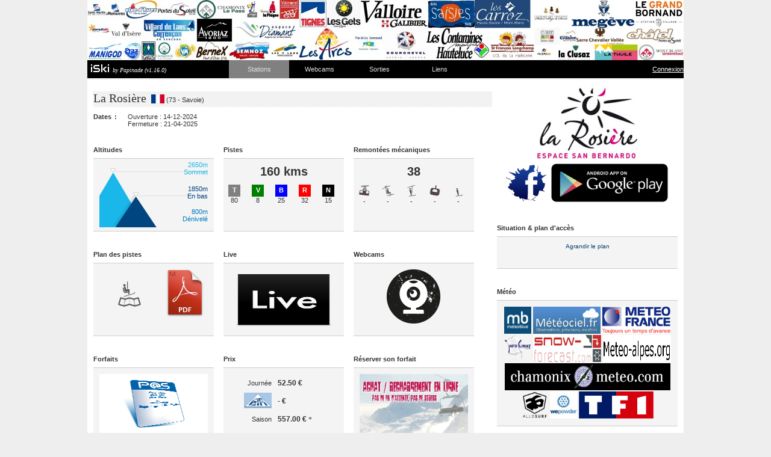

--- FILE ---
content_type: text/html; charset=UTF-8
request_url: http://www.papinade.fr/ski/stations/la-rosiere
body_size: 5000
content:
<!DOCTYPE html>
<html lang="fr">
    <head>
        <meta http-equiv="Content-Type" content="text/html; charset=UTF-8"/>
        <title>Station de ski La Rosière - Papinade Ski</title>
        <link href="/bundles/papinadeski/images/favicon.ico" rel="icon" type="image/x-icon" />
		<link href="/bundles/papinadeski/css/body.css" rel="stylesheet" type="text/css" media="all" />
        <link href="/bundles/papinadeski/css/structure.css" rel="stylesheet" type="text/css" media="all" />
		<link href="/bundles/papinadeski/css/jquery.dataTables.css" rel="stylesheet" type="text/css" media="all" />
		<link href="/bundles/papinadeski/css/skialpin.css" rel="stylesheet" type="text/css" media="all" />
		<link href="/bundles/papinadeski/css/redmond/jquery-ui-1.10.3.custom.min.css" rel="stylesheet" type="text/css" media="all" />
		<link href="https://fonts.googleapis.com/css?family=Audiowide" rel="stylesheet" type="text/css" media="all" />
		<script>
			var APP_CONTEXT = "/";
			var URL_GET_MONNAIE = "/ski/ajax/getmonnaie/";
		</script>
		<script src="/bundles/papinadeski/js/jquery-1.10.2.min.js"></script>
		<script src="/bundles/papinadeski/js/jquery.dataTables.min.js"></script>
		<script src="/bundles/papinadeski/js/jquery-ui-1.10.3.custom.min.js"></script>
		<script src="/bundles/papinadeski/js/date-fr-FR.js"></script>
		<script src="/bundles/papinadeski/js/skialpin.js"></script>
        <meta name="keywords" content="ski la rosière, webcam la rosière, station la rosière, plan la rosière" />
<meta name="description" content="Tout sur la station de ski La Rosière : forfaits, altitude, webcams, kms de pistes, plan des pistes, remontées, live, restaurants, avis, météo." />
<script type="text/javascript" language="javascript" src="/bundles/papinadeski/js/stations-show.js"></script>
    </head>
    <body>
		<div id="content">
			<div class="header clear-fix">
				<div class="header-bottom">
				</div>
				<div class="header-top">
					<div class="header-top-title">
						iSki
						<div class="header-top-by"> by Papinade (v1.16.0)</div>
					</div>
					<div class="header-top-menu">        <ul class="nav">
                    <li class="current first">        <a href="/ski/stations">Stations</a>        
    </li>

            <li>        <a href="/ski/webcams">Webcams</a>        
    </li>

            <li>        <a href="/ski/sorties/2025-2026">Sorties</a>        
    </li>

            <li class="last">        <a href="/ski/liens">Liens</a>        
    </li>


    </ul>
</div>
					<div id="block-user-auth">
													<a class="loadable" href="/ski/user/login">Connexion</a>
											</div>
				</div>
			</div>
            <div class="sf-reset main-content">
				                				
<div id="content_station_show">
	<div id="left-col">
		<div id="block_station_show_infos">	
				<div class="title">
					<h1>La Rosière</h1>
					<div class="pays">
											<img class="drapeau" src="/bundles/papinadeski/images/drapeau-france.jpg"/>
										(73 - Savoie)					</div>
				</div>
				<table id="stations-show-details">
					<tbody>
						<tr>
							<th class="dates"><span>Dates</span>:</th>
							<td>
								Ouverture : 14-12-2024								<br/>Fermeture : 21-04-2025							</td>
						</tr>
<!--
						<tr>
							<th><span>Description</span>:</th>
							<td>A venir...
							</td>
						</tr>
-->
					</tbody>
				</table>	
		</div>
		<div id="block_station_show_ligne1">
			<div class="module col_4">
				<h3 class="section_header">Altitudes</h3>
				<div class="resort_box" id="block_altitudes">
				  <ul>
					<li class="top">
					  <div class="value">2650m</div>
					  <div class="label">Sommet</div>
					</li>
					<li class="drop">
											  <div class="value">800m</div>
					  <div class="label">Dénivelé</div>
					</li>
					<li class="bottom">
					  <div class="value">1850m</div>
					  <div class="label">En bas</div>
					</li>
				  </ul>
				</div>
			</div>

			<div class="module col_4">
				<h3 class="section_header">Pistes</h3>
				<div class="resort_box" id="block_pistes">
					<div class="resort_box_header">
						160 kms
					</div>
					<div class="resort_box_row">
						<div class="resort_box_col" title="Nombre de pistes">
							<div class="resort_box_col_pistes resort_box_col_pistes_all">T</div>
							<div>80</div>
						</div>
						<div class="resort_box_col" title="Nombre de pistes vertes">
							<div class="resort_box_col_pistes resort_box_col_pistes_vertes">V</div>
							<div>8</div>
						</div>
						<div class="resort_box_col" title="Nombre de pistes bleues">
							<div class="resort_box_col_pistes resort_box_col_pistes_bleues">B</div>
							<div>25</div>
						</div>
						<div class="resort_box_col" title="Nombre de pistes rouges">
							<div class="resort_box_col_pistes resort_box_col_pistes_rouges">R</div>
							<div>32</div>
						</div>
						<div class="resort_box_col" title="Nombre de pistes noires">
							<div class="resort_box_col_pistes resort_box_col_pistes_noires">N</div>
							<div>15</div>
						</div>
					</div>
				</div>
			</div>

			<div class="module col_4">
				<h3 class="section_header">Remontées mécaniques</h3>
				<div class="resort_box" id="block_remontees">
					<div class="resort_box_header">
						38
					</div>
					<div class="resort_box_row">
						<div class="resort_box_col">
							<img class="picto" title="Téléphériques" src="/bundles/papinadeski/images/pictogrammes/picto-remontees-telepherique.png"/>
							<div>-</div>
						</div>
						<div class="resort_box_col">
							<img class="picto" title="Télésièges" src="/bundles/papinadeski/images/pictogrammes/picto-remontees-telesiege.png"/>
							<div>-</div>
						</div>
						<div class="resort_box_col">
							<img class="picto" title="Téléskis" src="/bundles/papinadeski/images/pictogrammes/picto-remontees-teleski.png"/>
							<div>-</div>
						</div>
						<div class="resort_box_col">
							<img class="picto" title="Télécabines" src="/bundles/papinadeski/images/pictogrammes/picto-remontees-telecabine.png"/>
							<div>-</div>
						</div>
						<div class="resort_box_col">
							<img class="picto" title="Autres remontées (tapis, cordes, ...)" src="/bundles/papinadeski/images/pictogrammes/picto-remontees-autres.png"/>
							<div>-</div>
						</div>
					</div>
				</div>
			</div>
		</div>
		<div id="block_station_show_ligne2">
			<div class="module col_4">
				<h3 class="section_header">Plan des pistes</h3>
				<div class="resort_box" id="block_plan">
					<div style="text-align: center;">
																				<a target="_blank" href="https://www.larosiere.ski/domaine-skiable-la-rosiere/plan-des-pistes"><img title="La Rosière - Plan des pistes interactif" style="width: 80px; height: 80px;" class="img-link" src="/bundles/papinadeski/images/plan-pistes-interactif.png"/></a>
																					<a target="_blank" href="https://www.larosiere.ski/csx/scripts/downloader2.php?filename=T004/fichier/34/12/FR.48ib5uptnkje&amp;mime=application/pdf&amp;originalname=la_rosiere_2020-2021_v5_copie-2.pdf"><img title="La Rosière - Plan des pistes au format fichier" style="width: 80px; height: 80px;" class="img-link" src="/bundles/papinadeski/images/plan-pistes-pdf.png"/></a>
																		</div>
				</div>
			</div>
			<div class="module col_4">
				<h3 class="section_header">Live</h3>
				<div class="resort_box" id="block_live">
					<div>
												<img title="Ouverture des pistes en temps réel non disponible" class="img-link" src="/bundles/papinadeski/images/pictogrammes/picto-live.png"/>
											</div>
				</div>
			</div>
			<div class="module col_4">
				<h3 class="section_header">Webcams</h3>
				<div class="resort_box" id="block_webcams">
					<div style="text-align: center;">
												<a title="Webcams La Rosière" href="/ski/webcams/thumbnails/la-rosiere"><img alt="Webcams La Rosière" class="img-link-station-webcams" src="/bundles/papinadeski/images/pictogrammes/picto-webcams.png"/></a>
											</div>
				</div>
			</div>
		</div>
		<div id="block_station_show_ligne3">
			<div class="module col_4">
				<h3 class="section_header">Forfaits</h3>
				<div class="resort_box" id="block_forfaits">
					<div>
														<a target="_blank" href="https://www.larosiere.ski/forfaits-tarifs/tarifs-forfaits-rosiere-savoie"><img title="Page des forfaits" class="img-link" src="/bundles/papinadeski/images/ski-pass.jpg"/></a>
												</div>
				</div>
			</div>
			<div class="module col_4">
				<h3 class="section_header">Prix</h3>
				<div class="resort_box" id="block_prix">
					<div class="block-prix-table">
						<div class="block-prix-row-journee">
							<div class="block-prix-cell-title">Journée</div>
							<div class="block-prix-cell-price">52.50 €</div>
						</div>
						<div class="block-prix-row-gia">
							<div class="block-prix-cell-title"><a target="_blank" href="http://www.gia-association.org/"><img title="Accéder au site du GIA" class="img-gia" src="/bundles/papinadeski/images/logo-gia.jpg"/></a></div>
							<div class="block-prix-cell-price">- €</div>
						</div>
						<div class="block-prix-row-saison">
							<div class="block-prix-cell-title">Saison</div>
							<div class="block-prix-cell-price">
																<span class="asterisque" title="Rentabilisé après 11 sorties au prix jour station. Tarif normal :  742.50">557.00 €</span>
															</div>
						</div>
					</div>
				</div>
			</div>
			<div class="module col_4">
				<h3 class="section_header">Réserver son forfait</h3>
				<div class="resort_box" id="block_reserver">
					<div>
														<a target="_blank" href="https://www.larosiere.ski/rechargement-en-ligne"><img title="Réservation de forfait en ligne" class="img-link" src="/bundles/papinadeski/images/pasdefildattentepasdestress.jpg"/></a>
												</div>
				</div>
			</div>
		</div>
		<div id="block_station_show_restaurants">
			<div class="module">
				<h3 class="section_header">Restaurants 
								</h3>
				<div class="resort_box resort_box_module">
										Aucun restaurant pour le moment..
									</div>
			</div>
			<div id="dialog-form-restaurants-new" title="Ajouter un restaurant"></div>
			<div id="dialog-form-restaurants-edit" title="Modifier un restaurant"></div>
			<div id="dialog-form-restaurants-delete" title="Supprimer un restaurant">
				<p>Etes-vous certain de vouloir supprimer ce restaurant ?</p>
			</div>
			<div id="dialog-form-restaurants-avis-new" title="Ajouter un avis sur un restaurant"></div>
			<div id="dialog-form-restaurants-avis-edit" title="Modifier un avis sur un restaurant"></div>
			<div id="dialog-form-restaurants-avis-delete" title="Supprimer un avis sur un restaurant">
				<p>Etes-vous certain de vouloir supprimer cet avis sur le restaurant ?</p>
			</div>
		</div>
		<div id="block_station_show_avis">
			<div class="module">
				<h3 class="section_header">Avis sur la station 
				</h3>
				<div class="resort_box resort_box_module">
										Aucun avis pour le moment.
									</div>
			</div>
			<div id="dialog-form-stations-avis-new" title="Ajouter un avis sur la station"></div>
			<div id="dialog-form-stations-avis-edit" title="Modifier un avis sur la station"></div>
			<div id="dialog-form-stations-avis-delete" title="Supprimer un avis sur la station">
				<p>Etes-vous certain de vouloir supprimer cet avis sur la station ?</p>
			</div>
		</div>
		<div id="block_station_show_historique">
			<div class="module">
				<h3 class="section_header">Historique</h3> 
				<div class="resort_box resort_box_module">
										<table id="datatable-station-historique" class="dataTable">
						<thead>
							<tr>
								<th>Saison</th>
								<th class="prix">Jour</th>
								<th class="prix">GIA</th>
								<th class="prix">Saison</th>
								<th class="date">Ouverture</th>
								<th class="date">Fermeture</th>
							</tr>
						</thead>
						<tbody>
														<tr>
								<td>2024-2025</td>
								<td class="prix">
									<span class="asterisque-no" title="">52.50</span>
								</td>
								<td class="prix">
									<span class="asterisque-no" title=""></span>
								</td>
								<td class="prix">
									<span class="asterisque" title="Tarif normal : 742.50€">557.00</span>
								</td>
								<td>
									<span class="asterisque-no" title="">14-12-24</span>
								</td>
								<td>
									<span class="asterisque-no" title="">21-04-25</span>
								</td>
							</tr>
														<tr>
								<td>2023-2024</td>
								<td class="prix">
									<span class="asterisque-no" title="">51.00</span>
								</td>
								<td class="prix">
									<span class="asterisque-no" title=""></span>
								</td>
								<td class="prix">
									<span class="asterisque" title="Tarif normal : 742.50€">557.00</span>
								</td>
								<td>
									<span class="asterisque-no" title="">16-12-23</span>
								</td>
								<td>
									<span class="asterisque-no" title="">20-04-24</span>
								</td>
							</tr>
														<tr>
								<td>2022-2023</td>
								<td class="prix">
									<span class="asterisque-no" title="">47.50</span>
								</td>
								<td class="prix">
									<span class="asterisque-no" title=""></span>
								</td>
								<td class="prix">
									<span class="asterisque-no" title="">742.50</span>
								</td>
								<td>
									<span class="asterisque-no" title="">10-12-22</span>
								</td>
								<td>
									<span class="asterisque-no" title="">22-04-23</span>
								</td>
							</tr>
														<tr>
								<td>2021-2022</td>
								<td class="prix">
									<span class="asterisque-no" title="">44.00</span>
								</td>
								<td class="prix">
									<span class="asterisque-no" title=""></span>
								</td>
								<td class="prix">
									<span class="asterisque" title="Tarif normal : 714.00€">692.50</span>
								</td>
								<td>
									<span class="asterisque-no" title="">11-12-21</span>
								</td>
								<td>
									<span class="asterisque-no" title="">24-04-22</span>
								</td>
							</tr>
														<tr>
								<td>2020-2021</td>
								<td class="prix">
									<span class="asterisque-no" title="">43.00</span>
								</td>
								<td class="prix">
									<span class="asterisque-no" title=""></span>
								</td>
								<td class="prix">
									<span class="asterisque" title="Tarif normal : 935.00€">701.00</span>
								</td>
								<td>
									<span class="asterisque-no" title="">12-12-20</span>
								</td>
								<td>
									<span class="asterisque-no" title="">18-04-21</span>
								</td>
							</tr>
														<tr>
								<td>2019-2020</td>
								<td class="prix">
									<span class="asterisque-no" title="">42.00</span>
								</td>
								<td class="prix">
									<span class="asterisque-no" title=""></span>
								</td>
								<td class="prix">
									<span class="asterisque-no" title="">918.50</span>
								</td>
								<td>
									<span class="asterisque-no" title="">14-12-19</span>
								</td>
								<td>
									<span class="asterisque-no" title="">24-04-20</span>
								</td>
							</tr>
														<tr>
								<td>2018-2019</td>
								<td class="prix">
									<span class="asterisque-no" title="">40.50</span>
								</td>
								<td class="prix">
									<span class="asterisque-no" title=""></span>
								</td>
								<td class="prix">
									<span class="asterisque-no" title="">882.00</span>
								</td>
								<td>
									<span class="asterisque-no" title="">15-12-18</span>
								</td>
								<td>
									<span class="asterisque-no" title="">22-04-19</span>
								</td>
							</tr>
														<tr>
								<td>2017-2018</td>
								<td class="prix">
									<span class="asterisque-no" title="">38.50</span>
								</td>
								<td class="prix">
									<span class="asterisque-no" title=""></span>
								</td>
								<td class="prix">
									<span class="asterisque-no" title="">839.80</span>
								</td>
								<td>
									<span class="asterisque-no" title="">16-12-17</span>
								</td>
								<td>
									<span class="asterisque-no" title="">20-04-18</span>
								</td>
							</tr>
														<tr>
								<td>2016-2017</td>
								<td class="prix">
									<span class="asterisque-no" title="">38.10</span>
								</td>
								<td class="prix">
									<span class="asterisque-no" title=""></span>
								</td>
								<td class="prix">
									<span class="asterisque-no" title="">790.00</span>
								</td>
								<td>
									<span class="asterisque-no" title="">10-12-16</span>
								</td>
								<td>
									<span class="asterisque-no" title="">21-04-17</span>
								</td>
							</tr>
														<tr>
								<td>2015-2016</td>
								<td class="prix">
									<span class="asterisque-no" title="">37.40</span>
								</td>
								<td class="prix">
									<span class="asterisque-no" title=""></span>
								</td>
								<td class="prix">
									<span class="asterisque-no" title="">790.00</span>
								</td>
								<td>
									<span class="asterisque-no" title="">12-12-15</span>
								</td>
								<td>
									<span class="asterisque-no" title="">22-04-16</span>
								</td>
							</tr>
														<tr>
								<td>2014-2015</td>
								<td class="prix">
									<span class="asterisque-no" title="">36.70</span>
								</td>
								<td class="prix">
									<span class="asterisque-no" title=""></span>
								</td>
								<td class="prix">
									<span class="asterisque-no" title="">790.00</span>
								</td>
								<td>
									<span class="asterisque-no" title="">13-12-14</span>
								</td>
								<td>
									<span class="asterisque-no" title="">24-04-15</span>
								</td>
							</tr>
														<tr>
								<td>2013-2014</td>
								<td class="prix">
									<span class="asterisque-no" title="">35.90</span>
								</td>
								<td class="prix">
									<span class="asterisque-no" title=""></span>
								</td>
								<td class="prix">
									<span class="asterisque-no" title="">770.00</span>
								</td>
								<td>
									<span class="asterisque-no" title="">14-12-13</span>
								</td>
								<td>
									<span class="asterisque-no" title="">25-04-14</span>
								</td>
							</tr>
														<tr>
								<td>2012-2013</td>
								<td class="prix">
									<span class="asterisque-no" title="">34.50</span>
								</td>
								<td class="prix">
									<span class="asterisque-no" title=""></span>
								</td>
								<td class="prix">
									<span class="asterisque-no" title=""></span>
								</td>
								<td>
									<span class="asterisque-no" title="">15-12-12</span>
								</td>
								<td>
									<span class="asterisque-no" title=""></span>
								</td>
							</tr>
													</tbody>
					</table>
									</div>
			</div>
		</div>
		<div id="block_station_show_bonsplans">
			<div class="module">
				<h3 class="section_header">Bons plans</h3> 
				<div class="resort_box resort_box_module">
											Pas de bon plan pour cette station.
									</div>
			</div>
		</div>
	</div>
	<div id="right-col">
		<div class="block-logo-station">
			<a target="_blank" title="Site officiel La Rosière" href="https://www.larosiere.ski/"><img class="logo-station" src="/bundles/papinadeski/images/logos/logo-la-rosiere-espace-san-bernardo.jpg"/></a>
		</div>
		<div class="module block-social-station">
						<a target="_blank" title="Page Facebook" href="https://www.facebook.com/domaine.skiable.larosiere1850"><img title="Page Facebook" class="logo-facebook" src="/bundles/papinadeski/images/pictogrammes/picto-facebook-2.png"/></a>
									<img title="Application Android non disponible" class="logo-android" src="/bundles/papinadeski/images/logo-android-app.png"/>
					</div>
		<div class="module">
			<h3 class="section_header">Situation & plan d'accès</h3>
			<div class="resort_box resort_box_module">
				<p class="module_header_sub">
										<a target="_blank" href="https://maps.google.com/maps?f=q&source=s_q&hl=fr&geocode=&q=La%20Rosi%C3%A8re%2C%2073700%20Montvalezan%2C%20France&ie=UTF8&z=7&t=m&iwloc=near">Agrandir le plan</a>
									</p>
<!--				<img src="http://maps.google.com/maps/api/staticmap?&zoom=9&size=270x270&maptype=roadmap&markers=icon:/images/icn_map_marker.png|shadow:1|La%20Rosi%C3%A8re%2C%2073700%20Montvalezan%2C%20France&sensor=false"/>
-->				<br>
			</div>
		</div>
		<div class="module">
			<h3 class="section_header">Météo</h3>
			<div class="resort_box resort_box_module">
				<ul class="links-meteo">
					<a target="_blank" class="meteo-ligne-1" href="http://www.meteoblue.com/fr/france/meteo-la-rosière-41813" ><img title="Météo Blue" class="logo-meteoblue" src="/bundles/papinadeski/images/meteoblue.jpg"/></a>
					<a target="_blank" class="meteo-ligne-1" href="http://www.meteociel.fr/previsions/39994/la_rosiere_1850.htm" ><img title="Météo Ciel" class="logo-meteociel" src="/bundles/papinadeski/images/meteociel.jpg"/></a>
					<a target="_blank" class="meteo-ligne-1" href="http://www.meteofrance.com/previsions-meteo-montagne/la-rosiere-1850/73700" ><img title="Météo France" class="logo-meteofrance" src="/bundles/papinadeski/images/meteofrance.jpg"/></a>
					<a target="_blank" class="meteo-ligne-2" href="http://www.infoclimat.fr/previsions-meteo/details/3006684/la-rosiere.html" ><img title="Infoclimat" class="logo-infoclimat" src="/bundles/papinadeski/images/infoclimat.png"/></a>
					<a target="_blank" class="meteo-ligne-2" href="http://fr.snow-forecast.com/resorts/La-Rosiere/6day/mid" ><img title="Snow Forecast" class="logo-snowforecast" src="/bundles/papinadeski/images/snowforecast.png"/></a>
					<a target="_blank" class="meteo-ligne-2" href="http://www.meteo-chamonix.org/drupal/p-r-e-v-i-s-i-o-n-s/alpes-du-nord" ><img title="Météo Alpes" class="logo-meteoalpes" src="/bundles/papinadeski/images/meteoalpes.jpg"/></a>
					<a target="_blank" class="meteo-ligne-4" href="http://chamonix-meteo.com/chamonix-mont-blanc/meteo/prevision/matin/previ_meteo_5_jours.php" ><img title="Chamonix Météo" class="logo-chamonixmeteo" src="/bundles/papinadeski/images/chamonixmeteo.png"/></a>
					<a target="_blank" class="meteo-ligne-2" href="http://www.allosurf.net/meteo/neige/la-rosiere-meteo-gfs-27-1-a-10-jours-1377.html" ><img title="Météo Allosurf" class="logo-allosurf" src="/bundles/papinadeski/images/allosurf.png"/></a>
					<a target="_blank" class="meteo-ligne-2" href="http://wepowder.fr/playgrounds/espace-san-bernardo" ><img title="Météo wePowder" class="logo-wepowder" src="/bundles/papinadeski/images/wepowder_v2.jpg"/></a>
					<a target="_blank" class="meteo-ligne-2" href="http://meteo.tf1.fr/meteo-france/" ><img title="Météo TF1" class="logo-tf1" src="/bundles/papinadeski/images/tf1.png"/></a>
				</ul>
			</div>
		</div>
				<div class="module" id="block_station_show_stationsreliees">
			<h3 class="section_header">Stations reliées</h3>
			<div class="resort_box resort_box_module">
				<ul>
										<li>
						<a href="/ski/stations/espace-san-bernardo" >Espace San Bernardo</a> (80 pistes, 160 kms)
					</li>
										<li>
						<a href="/ski/stations/la-thuile" >La Thuile</a> (80 pistes, 160 kms)
					</li>
									</ul>
			</div>
		</div>
						<div class="module" id="block_station_show_parkings">
			<h3 class="section_header">Parkings</h3>
			<div class="resort_box resort_box_module">
								Aucun parking pour le moment.
							</div>
			<div id="dialog-form-stations-parkings-new" title="Ajouter un parking"></div>
			<div id="dialog-form-stations-parkings-edit" title="Modifier un parking"></div>
			<div id="dialog-form-stations-parkings-delete" title="Supprimer un parking">
				<p>Etes-vous certain de vouloir supprimer ce parking ?</p>
			</div>
		</div>

			</div>
</div>

<div id="block-last-update">
	Dernière mise à jour le 
		30-11-2025 par papinade
	</div>
				<div class="footer-papinade-moto">Pour poser une question, proposer une amélioration, demander l'ajout d'une station ou même me dire des mots doux, écrivez-moi à l'adresse suivante : <a href="/cdn-cgi/l/email-protection#46352d2f063627362f28272223682034"><span class="__cf_email__" data-cfemail="e291898ba29283928b8c838687cc8490">[email&#160;protected]</span></a><br/>Découvrez également la partie consacrée à la moto : <a href="/moto">Papinade Moto</a></div>
			</div>
		</div>
		<div class="modal"><!-- Place at bottom of page --></div>
    <script data-cfasync="false" src="/cdn-cgi/scripts/5c5dd728/cloudflare-static/email-decode.min.js"></script><script defer src="https://static.cloudflareinsights.com/beacon.min.js/vcd15cbe7772f49c399c6a5babf22c1241717689176015" integrity="sha512-ZpsOmlRQV6y907TI0dKBHq9Md29nnaEIPlkf84rnaERnq6zvWvPUqr2ft8M1aS28oN72PdrCzSjY4U6VaAw1EQ==" data-cf-beacon='{"version":"2024.11.0","token":"3d19e57979414ba9a037f9ef0e7db965","r":1,"server_timing":{"name":{"cfCacheStatus":true,"cfEdge":true,"cfExtPri":true,"cfL4":true,"cfOrigin":true,"cfSpeedBrain":true},"location_startswith":null}}' crossorigin="anonymous"></script>
</body>
</html>


--- FILE ---
content_type: text/css
request_url: http://www.papinade.fr/bundles/papinadeski/css/body.css
body_size: 2932
content:
/*
Copyright (c) 2010, Yahoo! Inc. All rights reserved.
Code licensed under the BSD License:
http://developer.yahoo.com/yui/license.html
version: 3.1.2
build: 56
*/
.sf-reset html{color:#000;background:#FFF;}.sf-reset body,.sf-reset div,.sf-reset dl,.sf-reset dt,.sf-reset dd,.sf-reset ul,.sf-reset ol,.sf-reset li,.sf-reset h1,.sf-reset h2,.sf-reset h3,.sf-reset h4,.sf-reset h5,.sf-reset h6,.sf-reset pre,.sf-reset code,.sf-reset form,.sf-reset fieldset,.sf-reset legend,.sf-reset input,.sf-reset textarea,.sf-reset p,.sf-reset blockquote,.sf-reset th,.sf-reset td{margin:0;padding:0;}.sf-reset table{border-collapse:collapse;border-spacing:0;}.sf-reset fieldset,.sf-reset img{border:0;}.sf-reset address,.sf-reset caption,.sf-reset cite,.sf-reset code,.sf-reset dfn,.sf-reset em,.sf-reset strong,.sf-reset th,.sf-reset var{font-style:normal;font-weight:normal;}.sf-reset li{list-style:none;}.sf-reset caption,.sf-reset th{text-align:left;}.sf-reset h1,.sf-reset h2,.sf-reset h3,.sf-reset h4,.sf-reset h5,.sf-reset h6{font-size:100%;font-weight:normal;}.sf-reset q:before,.sf-reset q:after{content:'';}.sf-reset abbr,.sf-reset acronym{border:0;font-variant:normal;}.sf-reset sup{vertical-align:text-top;}.sf-reset sub{vertical-align:text-bottom;}.sf-reset input,.sf-reset textarea,.sf-reset select{font-family:inherit;font-size:inherit;font-weight:inherit;}.sf-reset input,.sf-reset textarea,.sf-reset select{*font-size:100%;}.sf-reset legend{color:#000;}
.sf-reset html,
.sf-reset body {
    width: 100%;
    min-height: 100%;
    _height: 100%;
    margin: 0;
    padding: 0;
}
.sf-reset body {
    font: 1em "Lucida Sans Unicode", "Lucida Grande", Verdana, Arial, Helvetica, sans-serif;
    text-align: left;
    background-color: #efefef;
}
.sf-reset abbr {
    border-bottom: 1px dotted #000;
    cursor: help;
}
.sf-reset p {
    font-size: 14px;
    line-height: 20px;
    padding-bottom: 20px;
}
.sf-reset strong {
    color: #313131;
    font-weight: bold;
}
.sf-reset a {
    color: #6c6159;
}
.sf-reset a img {
    border: none;
}
.sf-reset a:hover {
    text-decoration: underline;
}
.sf-reset em {
    font-style: italic;
}
.sf-reset h2,
.sf-reset h3 {
    font-weight: bold;
}
.sf-reset h1 {
    font-family: Georgia, "Times New Roman", Times, serif;
    font-size: 20px;
    color: #313131;
    word-break: break-all;
}
.sf-reset li {
    padding-bottom: 10px;
}
.sf-reset .block {
    -moz-border-radius: 16px;
    -webkit-border-radius: 16px;
    border-radius: 16px;
    margin-bottom: 20px;
    background-color: #FFFFFF;
    border: 1px solid #dfdfdf;
    padding: 40px 50px;
}
.sf-reset h2 {
    font-size: 16px;
    font-family: Arial, Helvetica, sans-serif;
}
.sf-reset li a {
    background: none;
    color: #868686;
    text-decoration: none;
}
.sf-reset li a:hover {
    background: none;
    color: #313131;
    text-decoration: underline;
}
.sf-reset ol {
    padding: 10px 0;
}
.sf-reset ol li {
    list-style: decimal;
    margin-left: 20px;
    padding: 2px;
    padding-bottom: 20px;
}
.sf-reset ol ol li {
    list-style-position: inside;
    margin-left: 0;
    white-space: nowrap;
    font-size: 12px;
    padding-bottom: 0;
}
.sf-reset li .selected {
    background-color: #ffd;
}
.sf-button {
    display: -moz-inline-box;
    display: inline-block;
    text-align: center;
    vertical-align: middle;
    border: 0;
    background: transparent none;
    text-transform: uppercase;
    cursor: pointer;
    font: bold 11px Arial, Helvetica, sans-serif;
}
.sf-button span {
    text-decoration: none;
    display: block;
    height: 28px;
    float: left;
}
.sf-button .border-l {
    text-decoration: none;
    display: block;
    height: 28px;
    float: left;
    padding: 0 0 0 7px;
    background: transparent url([data-uri]) no-repeat top left;
}
.sf-button .border-r {
    padding: 0 7px 0 0;
    background: transparent url([data-uri]) right top no-repeat;
}
.sf-button .btn-bg {
    padding: 0px 14px;
    color: #636363;
    line-height: 28px;
    background: transparent url([data-uri]) repeat-x top left;
}
.sf-button:hover .border-l,
.sf-button-selected .border-l {
    background: transparent url([data-uri]) no-repeat top left;
}
.sf-button:hover .border-r,
.sf-button-selected .border-r {
    background: transparent url([data-uri]) right top no-repeat;
}
.sf-button:hover .btn-bg,
.sf-button-selected .btn-bg {
    color: #FFFFFF;
    text-shadow:0 1px 1px #6b9311;
    background: transparent url([data-uri]) repeat-x top left;
}


--- FILE ---
content_type: text/css
request_url: http://www.papinade.fr/bundles/papinadeski/css/structure.css
body_size: 613
content:
html {
    background: #eee;
}
body {
    font: 11px Verdana, Arial, sans-serif;
    color: #333;
}
.sf-reset, .sf-reset .block, .sf-reset #message {
    margin: auto;
}
img {
    border: 0;
}
.clear {
    clear: both;
    height: 0;
    font-size: 0;
    line-height: 0;
}
.clear-fix:after {
    content: "\0020";
    display: block;
    height: 0;
    clear: both;
    visibility: hidden;
}
.clear-fix {
    display: inline-block;
}
* html .clear-fix {
    height: 1%;
}
.clear-fix {
    display: block;
}
.header {
    /*padding: 30px 30px 20px 30px;*/
    padding: 0px 0px 20px 0px;
}
.header-logo {
    float: left;
}
.search {
    float: right;
    padding-top: 20px;
}
.search label {
    line-height: 28px;
    vertical-align: middle;
}
.search input {
    width: 195px;
    font-size: 12px;
    border: 1px solid #dadada;
    background: #fff url([data-uri]) repeat-x left top;
    padding: 5px 6px;
    color: #565656;
}
.search input[type="search"] {
    -webkit-appearance: textfield;
}
#content {
    width: 990px;
    margin: 0 auto;
}
pre {
    white-space: normal;
    font-family: Arial, Helvetica, sans-serif;
}


--- FILE ---
content_type: text/css
request_url: http://www.papinade.fr/bundles/papinadeski/css/skialpin.css
body_size: 3914
content:
/* Start by setting display:none to make this hidden.
   Then we position it in relation to the viewport window
   with position:fixed. Width, height, top and left speak
   speak for themselves. Background we set to 80% white with
   our animation centered, and no-repeating */
.modal {
    display:    none;
    position:   fixed;
    z-index:    1000;
    top:        0;
    left:       0;
    height:     100%;
    width:      100%;
    background: rgba( 255, 255, 255, .8 ) 
                url('../images/loading.gif') 
                50% 50% 
                no-repeat;
}
/* When the body has the loading class, we turn the scrollbar off with overflow:hidden */
body.loading {
    /*overflow: hidden;   */
}
/* Anytime the body has the loading class, our modal element will be visible */
body.loading .modal {
    display: block;
}


#papinade_skibundle_iskisorties_stationNomAutre:read-only {
	background-color: #BDBDBD;
}


th.actions, td.actions {
	white-space: nowrap;
	width: 45px;
}

td.actions {
	padding: 0 10px !important;
}



img.icon-actions {
	vertical-align: baseline;
	height: 16px;
	width: 16px;
}

img.icon-parkings {
	vertical-align: text-bottom;
	height: 16px;
	width: 16px;
}


#block-last-update {
	clear: both;
	font-style: italic;
}

table.dataTable thead th {
    padding: 3px 5px !important;
}

table.dataTable tbody tr td {
    padding: 3px 5px !important;
}



#liste-stations th.prix {
    padding: 3px 18px 3px 10px !important;
}

#liste-stations td.prix, #liste-stations td.nombre {
    /*padding: 3px 18px 3px 10px !important;*/
    /*padding: 3px 10px !important;*/
	white-space: nowrap;
}

#liste-stations_filter {
	padding-bottom: 5px;
}

tr.first {
    font-size: 10px;
    line-height: 8px;
}

th.first-prix {
	background-color: #F4F4F4;
}
th.first-trajets {
	background-color: #E9E9E9;
}
th.first-altitudes {
	background-color: #DFDFDF;
}
th.first-pistes {
	background-color: #D5D5D5;
}
th.first-dates {
	background-color: #CACACA;
}


table.dataTable thead tr.first th {
border: none;
text-align: center;
}

table.dataTable th.prix, table.dataTable th.nombre, table.dataTable th.distance, table.dataTable th.temps {
    /*padding: 3px 18px 3px 10px !important;*/
    padding: 3px 15px 3px 0px !important;
	white-space: nowrap;
}


table.dataTable td.prix, table.dataTable td.nombre {
    /*padding: 3px 18px 3px 10px !important;*/
    padding: 3px 14px 3px 8px !important;
	white-space: nowrap;
}

td.temps, th.temps, td.distance, th.distance, td.prix, th.prix, td.nombre, th.nombre {
	text-align: right;
}
td.temps, td.distance {
	white-space: nowrap;
}

img.img-gia {
	width: 46px;
	height: 26px;
}

#dialog-form-restaurants-new label, #dialog-form-restaurants-edit label,
#dialog-form-restaurants-avis-new label, #dialog-form-restaurants-avis-edit label,
#dialog-form-stations-avis-new label, #dialog-form-stations-avis-edit label,
#dialog-form-matos-new label, #dialog-form-matos-edit label,
#dialog-form-matos-entretien-new label, #dialog-form-matos-entretien-edit label,
#dialog-form-stations-parkings-new label, #dialog-form-stations-parkings-edit label
{
    display: inline-block;
    min-width: 85px;
    padding-right: 15px;
    text-align: right;
	padding-top: 3px;
	vertical-align: top;
}

#dialog-form-sorties-new label, #dialog-form-sorties-edit label
{
    display: inline-block;
    min-width: 95px;
    padding-right: 15px;
    text-align: right;
	padding-top: 3px;
	vertical-align: top;
}

#papinade_skibundle_iskimatosentretien_submit, #papinade_skibundle_iskimatos_submit, #papinade_skibundle_iskistationsavis_submit, #papinade_skibundle_iskirestaurantsavis_submit, #papinade_skibundle_iskirestaurants_submit, #papinade_skibundle_iskisorties_submit, #papinade_skibundle_iskiparkings_submit {
	display: none;
}

.module_header_sub {
    color: #666666;
    font-size: 10px !important;
    margin-bottom: 4px !important;
    text-align: center;
	padding-top: 5px;
	padding-bottom: 5px !important;
	line-height: normal !important;
}

td.stations-domaine  a {
	background-image: url("../images/pictogrammes/picto-mountain.png");
    background-position: right top;
    background-repeat: no-repeat;
    background-size: 20px auto;
    padding-right: 22px;
}

a {
    color: #093D72 !important;
    outline: 0 none !important;
    text-decoration: none !important;
}

img.drapeau {
	width: 22px;
	height: 15px;
	vertical-align: text-bottom;
}
a:visited {
	color: white;
}

body {
	margin: 0 !important;
}

div.header-top {
	height: 30px;
	background: black;
	color: white;
}
div.header-top-title {
	font-family: 'Audiowide', cursive; 
	font-size: 16px; 
	float: left; 
	color: white; 
	line-height: 30px;
	margin-left: 5px;
}
div.header-top-by {
	font-family: verdana; 
	display: inline-block; 
	font-size: 10px; 
	font-style: italic;
}
div.header-top-menu {
	width: 520px; 
	text-align: center; 
	margin: auto;
}
div.header-bottom {
	background: url('../images/header-mosaic-4-990.jpg');
	height: 100px;
	background-size: 990px 100px;
}
div.header {
	padding: 0 !important;
}

div.main-content {
	padding: 10px;
	background: white;
}

#left-col {
	float: left;
    margin: 10px 0 0;
    width: 662px;
}

#right-col {
	float: right;
    width: 300px;
}

img.img-link {
	margin-left: 10px;
	width: 180px; 
	height: 100px;
}

#left-col > div {
    float: left;
}

span.asterisque {
	background-image: url("../images/asterisque.gif");
    background-position: right top;
    background-repeat: no-repeat;
    background-size: 8px auto;
    padding-right: 10px;
}

span.asterisque-no {
    padding-right: 8px;
}

#gmap-station {
	/*margin-top: 20px;
	margin-bottom: 20px;*/
}

#papinade_skibundle_iskistationstype label {
  width: 200px;
  display: block;
  float: left;
  text-align: right;
}

a.picto-home {
	background-image: url('../images/pictogrammes/picto-home.png');
}

img.logo-station {
	max-height: 125px;
	max-width: 300px;
}

img.picto {
	width: 20px;
	height: 20px;
}

td.stations-liens {
	white-space: nowrap;
}

td.stations-domaine a {
	color: red;
}

td.stations-name {
	white-space: nowrap;
}

#stations-show {
	margin: 0 auto;
	clear: both;
	width: 100%;
}

#stations-show-details th, #stations-show th {
	padding: 3px 18px 3px 0px;
	font-weight: bold;
}

div.stations-pistes-block {
	display: table-row;
}

div.stations-pistes-total {
	text-align: center;
	height: 25px;
	vertical-align: middle;
	display: table-cell;
}

div.stations-pistes-kms {
	text-align: center;
	height: 25px;
	vertical-align: middle;
	display: table-cell;
}

div.stations-pistes-colors {
	color: white;
	display: table-cell;
}

div.stations-pistes-colors div {
	width: 25px;
	height: 25px;
	display: table-cell;
	vertical-align: middle;
	text-align: center;
}

#stations-show-details tr {
	height: 25px;
}

#stations-show-details th {
	font-weight: bold;
	text-align: right;
}

#stations-show-details th span {
	float: left;
	margin-right: 5px;
}

#block-user-auth {
	float: right; 
	height: 30px; 
	line-height: 30px;
}
#block-user-auth a {
	color: white !important;
	text-decoration: underline !important;
}
div.footer-papinade-moto {
	clear: both; 
	width: 100%; 
	text-align: center; 
	font-size: 0.8em; 
	padding-top: 5px; 
	padding-bottom: 5px;
	background-color: #E2E4FF;
	border: 1px dashed #000;
	margin-top: 35px;
	margin-bottom: 10px;
}
ul.nav {
 padding:0;
 margin:0;
 list-style-type:none;
 }
ul.nav li {
 float:left; /*pour IE*/
 /*border-left:1px solid black;*/
}

ul.nav li.current a {
 background:gray;
}

ul.nav li a {
 display:block;
 float:left;   
 width:100px;
 line-height:30px; /*hauteur de l'image de fond*/
 background:black /*url(images/noir-1.png) repeat-x*/;
 color: #DCDCDC !important;
 text-decoration:none;
 text-align:center;
 }
ul.nav li a:hover {
 background:gray /*url(images/noir-2.png) repeat-x*/;
 color:white;
 }  

div.stats-line-first {
}

img.logo-facebook {
	width: 70px; 
	height: 70px;
}

div.stats-left, div.stats-right {
	display: inline-block; 
	width: 460px;
	border: 1px dashed #000000;
	padding: 5px;
	margin: 5px;
	margin-top: 10px;
}
 
div.stats-line {
	clear:both;
	padding-top: 25px;
}
 
div.stats-left span.stats-title, div.stats-right span.stats-title {
	font-weight: bold;
	font-size: 12px;
	line-height: 22px;
}

div.stats-left table, div.stats-right table {
	margin-top: 10px;
	font-size: 10px;
}

td.index, th.index {
	width: 10px;
}

h1 {
	/*margin-bottom: 20px !important;*/
	display: inline-block;
}

#form_webcam_filtre {
	margin-bottom: 15px;
}

div.title {
	background: url("../images/bg_resort_nav_header.gif") repeat scroll 0 0 rgba(0, 0, 0, 0);
	width: 100%;
	margin-bottom: 10px;
}


.module, .topic {
    margin-bottom: 32px !important;
    position: relative;
}
.col_4 {
    float: left;
    margin-bottom: 32px !important;
    margin-right: 16px !important;
    width: 200px;
}

#block_altitudes, #block_pistes, #block_remontees, #block_plan, #block_live, #block_webcams, #block_forfaits, #block_prix, #block_reserver {
	height: 120px;
}
#block_station_show_restaurants_liste, #block_altitudes, #block_pistes, #block_remontees, #block_plan, #block_live, #block_webcams, #block_forfaits, #block_prix, #block_reserver, #resort_lifts, #resort_terrain, #resort_impdates, #resort_contact, #block-stations-reliees {
    margin-top: 8px;
}
#block_station_show_restaurants_liste {
    padding: 10px;
}
.resort_box, .block-stations-reliees, .block-links-meteo {
    background-color: #F4F4F4;
    border-bottom: 1px solid #CCCCCC;
    border-top: 1px solid #CCCCCC;
    padding: 8px 0;
}

ul.links-meteo {
	text-align: center;
}

.block-stations-reliees {
	margin-top: 10px;
}

#block_altitudes ul {
    background: url("../images/resort_sprite.png") no-repeat scroll 0 16px rgba(0, 0, 0, 0);
    height: 115px;
    margin-left: 10px;
    overflow: hidden;
    position: relative;
    width: 180px;
}

#block_altitudes li {
    position: absolute;
    text-align: right;
}
#block_altitudes .top {
    color: #1AB7EA;
    right: 0;
    top: 4px;
}
#block_altitudes .drop {
    color: #0079C2;
    right: 0;
    top: 82px;
}
#block_altitudes .bottom {
    color: #004580;
    right: 0;
    top: 44px;
}

.meteo-ligne-2, .meteo-ligne-3, .meteo-ligne-4 {
	margin-top: 5px;
}

.logo-meteoblue, .logo-meteociel, .logo-meteofrance, .logo-snowforecast, .logo-infoclimat, .logo-meteoalpes, .logo-chamonixmeteo, .logo-wepowder, .logo-tf1, .logo-allosurf {
	height: 45px;
}
.logo-infoclimat {
	width: 45px;
}
.logo-snowforecast {
	width: 113px;
}
.logo-meteoalpes {
	width: 113px;
}
.logo-wepowder {
	width: 45px;
}
.logo-allosurf {
	width: 45px;
}
.logo-chamonixmeteo {
	width: 275px;
}

div.no-data {
	display: table;
}




#content_station_show {
	margin: 0px; 
	padding: 0px;
}

#block_station_show_infos {
	width: 100%;
	display: inline-block; 
	vertical-align: top;
}

#stations-show-details th.dates {
padding-top: 0px !important; vertical-align: top !important;
}

#block_station_show_infos div.pays {
padding-left: 5px; line-height: 24px; display: inline-block;
}

#block_station_show_ligne1 {
margin-top: 30px;
}

#block_plan > div, #block_live > div, #block_webcams > div, #block_reserver > div, #block_forfaits > div {
	margin-top: 10px;
}

#block_station_show_restaurants {
}

#block_station_show_restaurants, #block_station_show_avis, #block_station_show_historique, #block_station_show_bonsplans {
	width: 100%;
}

#block_station_show_historique div.module, #block_station_show_bonsplans div.module, #block_station_show_avis div.module, #block_station_show_restaurants div.module {
margin-right: 30px;
}

div.resort_box_module {
	padding: 10px;
    margin-top: 8px;
}

#block_station_show_restaurants ul, 
#block_station_show_avis ul, 
#block_station_show_bonsplans ul, 
#block_station_show_stationsreliees ul, 
#block_station_show_journeesgia ul, 
#block_station_show_parkings ul, 
#block_station_show_dernieressorties ul 
{
	margin-left: 20px;
}

#block_station_show_restaurants ul li, 
#block_station_show_avis ul li, 
#block_station_show_bonsplans ul li, 
#block_station_show_stationsreliees ul li, 
#block_station_show_journeesgia ul li, 
#block_station_show_parkings ul li, 
#block_station_show_dernieressorties ul li 
{
	list-style: square outside none;
}

li.restaurant-avis
{
	list-style: square outside none; margin-left: 50px;
}

img.logo-android {
	width: 200px; 
	height: 70px;
}

div.resort_box_header {
	width: 100%; 
	text-align: center; 
	font-size: 20px; 
	font-weight: bold; 
	margin-top: 10px;
}

div.resort_box_row {
margin-top: 10px;
}

div.resort_box_col {
width: 18%; display: inline-block; text-align: center;
}

div.resort_box_col_pistes {
width: 20px; height: 20px; line-height: 18px; margin: auto; color: white; font-weight: bold;
}

div.resort_box_col_pistes_all {
	background-color: gray;
}
div.resort_box_col_pistes_vertes {
	background-color: green;
}
div.resort_box_col_pistes_bleues {
	background-color: blue;
}
div.resort_box_col_pistes_rouges {
	background-color: red;
}
div.resort_box_col_pistes_noires {
	background-color: black;
}


.no-wrap {
	white-space: nowrap;
}
.text-bold {
	font-weight: bold;
}
.text-right {
	text-align: right;
}

#form_sorties {
	display:inline;
}
div.mes-sorties-nom-station {
	max-width: 145px; 
	overflow: hidden; 
	text-overflow: ellipsis;
}

a.webcams-copyright {
	color: black; 
	margin-left: 10px;
}

h2.webcams-title {
	display: inline-block; 
	margin-top: 30px;
}

iframe.webcams-gadgets {
	height: 600px; 
	width: 100%;
}

img.webcams-images {
	max-height: 550px; 
	max-width: 100%;
}

img.webcams-images-default {
	max-height: 250px; 
	max-width: 100%;
}

img.webcams-images-large {
	/*max-height: 250px; */
	max-width: 100%;
}

div.webcams-go-station {
	margin-bottom: 15px;
}
div.webcams-go-station a {
	color: black;
}

div.webcams-block {
	text-align: center; 
	margin-bottom: 20px;
}


div.block-prix-table {
	text-align: center; 
	display: table; 
	margin-top: 10px; 
	width: 100%;
}
div.block-prix-row-journee {
	padding-top: 20px; 
	display: table-row; 
	height: 30px;
}
div.block-prix-cell-title {
	display: table-cell; 
	text-align: right; 
	width: 40%; 
	vertical-align: middle;
}
div.block-prix-cell-price {
	display: table-cell; 
	font-size: 12px; 
	font-weight: bold; 
	vertical-align: middle; 
	text-align: left; 
	padding-left: 10px;
}
div.block-prix-row-gia {
	padding-top: 10px; 
	display: table-row; 
	height: 30px;
}
div.block-prix-row-saison {
	padding-top: 5px; 
	display: table-row; 
	height: 30px;
}
div.block-logo-station {
	text-align: center;
}
div.block-social-station {
	text-align: center;
}

#block_station_show_stationsreliees li {
	list-style: square outside none;
}

#dialog-form-matos-delete, #dialog-form-matos-entretien-delete, #dialog-form-sorties-delete, #dialog-form-restaurants-delete, #dialog-form-restaurants-avis-delete, #dialog-form-stations-avis-delete, #dialog-form-stations-parkings-delete {
	display: none;
}

img.logo-skipass, img.logo-horspiste-esf, img.logo-ski-school, img.logo-montagne-secu, img.logo-remontees-mecaniques {
	max-width: 100px;
	max-height: 50px;
}

div.liens-table {
	display: table;
}
div.liens-row {
	display: table-row;
}
div.liens-cell {
	display: table-cell;
	padding-top: 15px;
	text-align: right;
}
div.liens-cell-description {
	display: table-cell; 
	vertical-align: top; 
	padding-left: 10px;
	padding-top: 15px;
}

#papinade_skibundle_iskirestaurants_description, #papinade_skibundle_iskirestaurants_nom, #papinade_skibundle_iskirestaurants_url {
	width: 275px;
}
#papinade_skibundle_iskiparkings_nom, #papinade_skibundle_iskiparkings_description, #papinade_skibundle_iskiparkings_gpsPosition {
	width: 275px;
}
#papinade_skibundle_iskistationsavis_avis {
	width: 275px;
}


--- FILE ---
content_type: application/javascript
request_url: http://www.papinade.fr/bundles/papinadeski/js/stations-show.js
body_size: 1987
content:
$(document).ready(function() {

    $('#station-historique').dataTable( {
		"bPaginate" : false,
		"bSort" : false,
        "bFilter": false,
        "bInfo": false,
		"bAutoWidth" : false,
	} );

	// ---- Modifier parking préféré
	// ------------------------------------------------------------------------------------------------------
	$( ".users-parkings-edit-link" ).click(function(event) {
		event.preventDefault();
		$.ajax({
			url: this.href, // le nom du fichier indiqué dans le formulaire
			type: 'post', // la méthode indiquée dans le formulaire (get ou post)
			cache: false,
			async: true,
			success: function(data) { // je récupère la réponse du fichier PHP
				//alert(data.id);
				$("body").removeClass("loading"); 
				$(".icon-parkings-stars").attr("src", APP_CONTEXT + "bundles/papinadeski/images/star_none.png"); 
				if("ADDED" == data.message) {
					$("#users-parkings-star-img-" + data.id).attr("src", APP_CONTEXT + "bundles/papinadeski/images/star.png"); 
				}
				$("#google-trajet-link").attr("href", data.urlTrajet); 
				$("#google-trajet-infos").text(data.trajetInfos); 
				
				//$(this).children("img:first").attr("src", APP_CONTEXT + "bundles/papinadeski/images/star.png"); 
				//console.log( $(this) );
			}       
		});
		return false;
	});

	// ---- Ajouter un avis sur un restaurant
	// ------------------------------------------------------------------------------------------------------
	$( ".restaurants-avis-new-link" ).click(function() {
		$("body").addClass("loading"); 
		$.ajax({
	    	url: this.href,
	        type: 'post', // la méthode indiquée dans le formulaire (get ou post)
	        cache: false,
			async: false,
	        success: function(data) {
				$("#dialog-form-restaurants-avis-new").html(data);
				$( "#papinade_skibundle_iskisorties_dateSortie" ).datepicker({ 
					showOn: "button", 
					buttonImage: "/Symfony/web/bundles/papinadeski/images/calendar.gif", 
					buttonImageOnly: true, 
					dateFormat: 'dd-mm-yy' 
				});
				$( "#dialog-form-restaurants-avis-new" ).dialog( "open" );
				$("body").removeClass("loading"); 
			}       
		});
		return false;
	});
	$( "#dialog-form-restaurants-avis-new" ).dialog({
		autoOpen: false,
		height: 300,
		width: 500,
		modal: true,
		buttons: [ 
			{
				"text": "Valider",
				"class": "dialog-form-restaurants-avis-new-button-valider",
				"click": function() {
					if($( "#papinade_skibundle_iskirestaurantsavis_restaurant" ).val() == "") {
						alert('Le restaurant est obligatoire.');
						return;
					}
					if($( "#papinade_skibundle_iskirestaurantsavis_avis" ).val() == "") {
						alert('Le commentaire est obligatoire.');
						return;
					}
					if($( "#papinade_skibundle_iskirestaurantsavis_note" ).val() == "") {
						alert('La note est obligatoire.');
						return;
					}
					if ( !($( "#papinade_skibundle_iskirestaurantsavis_note" ).val() + "").match(/^\d+$/) ) {
						alert('La note doit être un entier.');
						return;
					}
					if($( "#papinade_skibundle_iskirestaurantsavis_note" ).val() < 0 || $( "#papinade_skibundle_iskirestaurantsavis_note" ).val() > 20) {
						alert('La note doit être comprise entre 0 et 20.');
						return;
					}
					$("body").addClass("loading"); 
					$( "#papinade_skibundle_iskirestaurantsavis_submit" ).button().click();
					$("#dialog-form-restaurants-avis-new").find('button').attr('disabled', 'disabled');
				}
			},
			{
				"text": "Annuler",
				"click": function() {
					$( this ).dialog( "close" );
				}
			}
		],
		close: function() {
			$( "#dialog-form-restaurants-avis-new" ).html('');
		},
		open: function() {
				$('#dialog-form-restaurants-avis-new input, #dialog-form-restaurants-avis-new select').keypress(function (e) {
					if (e.which == 13) {
						e.preventDefault();
						$('.dialog-form-restaurants-avis-new-button-valider').click();
					}
				});
		}
	});

	// ---- Modifier un avis sur un restaurant
	// ------------------------------------------------------------------------------------------------------
	$( ".restaurants-avis-edit-link" ).click(function() {
		$("body").addClass("loading"); 
		$.ajax({
	    	url: this.href,
	        type: 'post', // la méthode indiquée dans le formulaire (get ou post)
	        cache: false,
			async: false,
	        success: function(data) {
				$("#dialog-form-restaurants-avis-edit").html(data);
				$( "#papinade_skibundle_iskisorties_dateSortie" ).datepicker({ 
					showOn: "button", 
					buttonImage: "/Symfony/web/bundles/papinadeski/images/calendar.gif", 
					buttonImageOnly: true, 
					dateFormat: 'dd-mm-yy' 
				});
				$( "#dialog-form-restaurants-avis-edit" ).dialog( "open" );
				$("body").removeClass("loading"); 
			}       
		});
		return false;
	});
	$( "#dialog-form-restaurants-avis-edit" ).dialog({
		autoOpen: false,
		height: 300,
		width: 450,
		modal: true,
		buttons: [ 
			{
				"text": "Valider",
				"class": "dialog-form-restaurants-avis-edit-button-valider",
				"click": function() {
					if($( "#papinade_skibundle_iskirestaurantsavis_restaurant" ).val() == "") {
						alert('Le restaurant est obligatoire.');
						return;
					}
					if($( "#papinade_skibundle_iskirestaurantsavis_avis" ).val() == "") {
						alert('Le commentaire est obligatoire.');
						return;
					}
					if($( "#papinade_skibundle_iskirestaurantsavis_note" ).val() == "") {
						alert('La note est obligatoire.');
						return;
					}
					if ( !($( "#papinade_skibundle_iskirestaurantsavis_note" ).val() + "").match(/^\d+$/) ) {
						alert('La note doit être un entier.');
						return;
					}
					if($( "#papinade_skibundle_iskirestaurantsavis_note" ).val() < 0 || $( "#papinade_skibundle_iskirestaurantsavis_note" ).val() > 20) {
						alert('La note doit être comprise entre 0 et 20.');
						return;
					}
					$("body").addClass("loading"); 
					$( "#papinade_skibundle_iskirestaurantsavis_submit" ).button().click();
					$("#dialog-form-restaurants-avis-edit").find('button').attr('disabled', 'disabled');
				}
			},
			{
				"text": "Annuler",
				"click": function() {
					$( this ).dialog( "close" );
				}
			}
		],
		close: function() {
			$( "#dialog-form-restaurants-avis-edit" ).html('');
		},
		open: function() {
				$('#dialog-form-restaurants-avis-edit input, #dialog-form-restaurants-avis-edit select').keypress(function (e) {
					if (e.which == 13) {
						e.preventDefault();
						$('.dialog-form-restaurants-avis-edit-button-valider').click();
					}
				});
		}
	});

	// ---- Supprimer un avis sur un restaurant
	// ------------------------------------------------------------------------------------------------------
	$( ".restaurants-avis-delete-link" ).click(function(event) {
		event.preventDefault();
		var url_delete = $( this ).attr('href');
		//alert(url_delete);
		//$( "#dialog-form-sorties-delete" ).data('url_delete', url_delete).dialog( "open" );
		$( "#dialog-form-restaurants-avis-delete" ).dialog({
			autoOpen: true,
			height: 150,
			width: 400,
			modal: true,
			buttons: {
				"Valider": function() {
					$("body").addClass("loading"); 
					$("#dialog-form-restaurants-avis-delete").find('button').attr('disabled', 'disabled');
					$(location).attr('href', url_delete);
				},
				"Annuler": function() {
					$( this ).dialog( "close" );
				}
			}
		});
	});

	// ---- Ajouter un avis sur une station
	// ------------------------------------------------------------------------------------------------------
	$( ".stations-avis-new-link" ).click(function() {
		$("body").addClass("loading"); 
		$.ajax({
	    	url: this.href,
	        type: 'post', // la méthode indiquée dans le formulaire (get ou post)
	        cache: false,
			async: false,
	        success: function(data) {
				$("#dialog-form-stations-avis-new").html(data);
				$("#dialog-form-stations-avis-new").dialog( "open" );
				$("body").removeClass("loading"); 
			}       
		});
		return false;
	});
	$( "#dialog-form-stations-avis-new" ).dialog({
		autoOpen: false,
		height: 300,
		width: 450,
		modal: true,
		buttons: [ 
			{
				"text": "Valider",
				"class": "dialog-form-stations-avis-new-button-valider",
				"click": function() {
					if($( "#papinade_skibundle_iskistationsavis_station" ).val() == "") {
						alert("La station est obligatoire.");
						return;
					}
					if($( "#papinade_skibundle_iskistationsavis_avis" ).val() == "") {
						alert("L'avis est obligatoire.");
						return;
					}
					if($( "#papinade_skibundle_iskistationsavis_note" ).val() == "") {
						alert('La note est obligatoire.');
						return;
					}
					if ( !($( "#papinade_skibundle_iskistationsavis_note" ).val() + "").match(/^\d+$/) ) {
						alert('La note doit être un entier.');
						return;
					}
					if($( "#papinade_skibundle_iskistationsavis_note" ).val() < 0 || $( "#papinade_skibundle_iskistationsavis_note" ).val() > 20) {
						alert('La note doit être comprise entre 0 et 20.');
						return;
					}
					$("body").addClass("loading"); 
					$( "#papinade_skibundle_iskistationsavis_submit" ).button().click();
					$("#dialog-form-stations-avis-new").find('button').attr('disabled', 'disabled');
				}
			},
			{
				"text": "Annuler",
				"click": function() {
					$( this ).dialog( "close" );
				}
			}
		],
		close: function() {
			$( "#dialog-form-stations-avis-new" ).html('');
		},
		open: function() {
				$('#dialog-form-stations-avis-new input, #dialog-form-stations-avis-new select').keypress(function (e) {
					if (e.which == 13) {
						e.preventDefault();
						$('.dialog-form-stations-avis-new-button-valider').click();
					}
				});
		}
	});

	// ---- Modifier un avis sur une station
	// ------------------------------------------------------------------------------------------------------
	$( ".stations-avis-edit-link" ).click(function() {
		$("body").addClass("loading"); 
		$.ajax({
	    	url: this.href,
	        type: 'post', // la méthode indiquée dans le formulaire (get ou post)
	        cache: false,
			async: false,
	        success: function(data) {
				$("#dialog-form-stations-avis-edit").html(data);
				$("#dialog-form-stations-avis-edit").dialog( "open" );
				$("body").removeClass("loading"); 
			}       
		});
		return false;
	});
	$( "#dialog-form-stations-avis-edit" ).dialog({
		autoOpen: false,
		height: 300,
		width: 450,
		modal: true,
		buttons: [ 
			{
				"text": "Valider",
				"class": "dialog-form-stations-avis-edit-button-valider",
				"click": function() {
					if($( "#papinade_skibundle_iskistationsavis_station" ).val() == "") {
						alert("La station est obligatoire.");
						return;
					}
					if($( "#papinade_skibundle_iskistationsavis_avis" ).val() == "") {
						alert("L'avis est obligatoire.");
						return;
					}
					if($( "#papinade_skibundle_iskistationsavis_note" ).val() == "") {
						alert('La note est obligatoire.');
						return;
					}
					if ( !($( "#papinade_skibundle_iskistationsavis_note" ).val() + "").match(/^\d+$/) ) {
						alert('La note doit être un entier.');
						return;
					}
					if($( "#papinade_skibundle_iskistationsavis_note" ).val() < 0 || $( "#papinade_skibundle_iskistationsavis_note" ).val() > 20) {
						alert('La note doit être comprise entre 0 et 20.');
						return;
					}
					$("body").addClass("loading"); 
					$( "#papinade_skibundle_iskistationsavis_submit" ).button().click();
					$("#dialog-form-stations-avis-edit").find('button').attr('disabled', 'disabled');
				}
			},
			{
				"text": "Annuler",
				"click": function() {
					$( this ).dialog( "close" );
				}
			}
		],
		close: function() {
			$( "#dialog-form-stations-avis-edit" ).html('');
		},
		open: function() {
				$('#dialog-form-stations-avis-edit input, #dialog-form-stations-avis-edit select').keypress(function (e) {
					if (e.which == 13) {
						e.preventDefault();
						$('.dialog-form-stations-avis-edit-button-valider').click();
					}
				});
		}
	});

	// ---- Supprimer un avis sur une station
	// ------------------------------------------------------------------------------------------------------
	$( ".stations-avis-delete-link" ).click(function(event) {
		event.preventDefault();
		var url_delete = $( this ).attr('href');
		//alert(url_delete);
		//$( "#dialog-form-sorties-delete" ).data('url_delete', url_delete).dialog( "open" );
		$( "#dialog-form-stations-avis-delete" ).dialog({
			autoOpen: true,
			height: 150,
			width: 400,
			modal: true,
			buttons: {
				"Valider": function() {
					$("body").addClass("loading"); 
					$("#dialog-form-stations-avis-delete").find('button').attr('disabled', 'disabled');
					$(location).attr('href', url_delete);
				},
				"Annuler": function() {
					$( this ).dialog( "close" );
				}
			}
		});
	});

	// ---- Ajouter un parking
	// ------------------------------------------------------------------------------------------------------
	$( ".stations-parkings-new-link" ).click(function() {
		$("body").addClass("loading"); 
		$.ajax({
	    	url: this.href,
	        type: 'post', // la méthode indiquée dans le formulaire (get ou post)
	        cache: false,
			async: false,
	        success: function(data) {
				$("#dialog-form-stations-parkings-new").html(data);
				$("#dialog-form-stations-parkings-new").dialog( "open" );
				$("body").removeClass("loading"); 
			}       
		});
		return false;
	});
	$( "#dialog-form-stations-parkings-new" ).dialog({
		autoOpen: false,
		height: 300,
		width: 450,
		modal: true,
		buttons: [ 
			{
				"text": "Valider",
				"class": "dialog-form-stations-parkings-new-button-valider",
				"click": function() {
					if($( "#papinade_skibundle_iskiparkings_nom" ).val() == "") {
						alert("Le nom est obligatoire.");
						return;
					}
					$("body").addClass("loading"); 
					$( "#papinade_skibundle_iskiparkings_submit" ).button().click();
					$("#dialog-form-stations-parkings-new").find('button').attr('disabled', 'disabled');
				}
			},
			{
				"text": "Annuler",
				"click": function() {
					$( this ).dialog( "close" );
				}
			}
		],
		close: function() {
			$( "#dialog-form-stations-parkings-new" ).html('');
		},
		open: function() {
				$('#dialog-form-stations-parkings-new input, #dialog-form-stations-parkings-new select').keypress(function (e) {
					if (e.which == 13) {
						e.preventDefault();
						$('.dialog-form-stations-parkings-new-button-valider').click();
					}
				});
		}
	});

	// ---- Modifier un parking
	// ------------------------------------------------------------------------------------------------------
	$( ".stations-parkings-edit-link" ).click(function() {
		$("body").addClass("loading"); 
		$.ajax({
	    	url: this.href,
	        type: 'post', // la méthode indiquée dans le formulaire (get ou post)
	        cache: false,
			async: false,
	        success: function(data) {
				$("#dialog-form-stations-parkings-edit").html(data);
				$("#dialog-form-stations-parkings-edit").dialog( "open" );
				$("body").removeClass("loading"); 
			}       
		});
		return false;
	});
	$( "#dialog-form-stations-parkings-edit" ).dialog({
		autoOpen: false,
		height: 300,
		width: 450,
		modal: true,
		buttons: [ 
			{
				"text": "Valider",
				"class": "dialog-form-stations-parkings-edit-button-valider",
				"click": function() {
					if($( "#papinade_skibundle_iskiparkings_nom" ).val() == "") {
						alert("Le nom est obligatoire.");
						return;
					}
					$("body").addClass("loading"); 
					$( "#papinade_skibundle_iskiparkings_submit" ).button().click();
					$("#dialog-form-stations-parkings-edit").find('button').attr('disabled', 'disabled');
				}
			},
			{
				"text": "Annuler",
				"click": function() {
					$( this ).dialog( "close" );
				}
			}
		],
		close: function() {
			$( "#dialog-form-stations-parkings-edit" ).html('');
		},
		open: function() {
				$('#dialog-form-stations-parkings-edit input, #dialog-form-stations-parkings-edit select').keypress(function (e) {
					if (e.which == 13) {
						e.preventDefault();
						$('.dialog-form-stations-parkings-edit-button-valider').click();
					}
				});
		}
	});

	// ---- Supprimer un parking
	// ------------------------------------------------------------------------------------------------------
	$( ".stations-parkings-delete-link" ).click(function(event) {
		event.preventDefault();
		var url_delete = $( this ).attr('href');
		//alert(url_delete);
		//$( "#dialog-form-sorties-delete" ).data('url_delete', url_delete).dialog( "open" );
		$( "#dialog-form-stations-parkings-delete" ).dialog({
			autoOpen: true,
			height: 150,
			width: 350,
			modal: true,
			buttons: {
				"Valider": function() {
					$("body").addClass("loading"); 
					$("#dialog-form-stations-parkings-delete").find('button').attr('disabled', 'disabled');
					$(location).attr('href', url_delete);
				},
				"Annuler": function() {
					$( this ).dialog( "close" );
				}
			}
		});
	});

	// ---- Ajouter un restaurant
	// ------------------------------------------------------------------------------------------------------
	$( ".restaurants-new-link" ).click(function() {
		$("body").addClass("loading"); 
		$.ajax({
	    	url: this.href,
	        type: 'post', // la méthode indiquée dans le formulaire (get ou post)
	        cache: false,
			async: false,
	        success: function(data) {
				$("#dialog-form-restaurants-new").html(data);
				$( "#dialog-form-restaurants-new" ).dialog( "open" );
				$("body").removeClass("loading"); 
			}       
		});
		return false;
	});
	$( "#dialog-form-restaurants-new" ).dialog({
		autoOpen: false,
		height: 300,
		width: 450,
		modal: true,
		buttons: [ 
			{
				"text": "Valider",
				"class": "dialog-form-restaurants-new-button-valider",
				"click": function() {
					if($( "#papinade_skibundle_iskirestaurants_nom" ).val() == "") {
						alert("Le nom est obligatoire.");
						return;
					}
					if($( "#papinade_skibundle_iskirestaurants_url" ).val() == "") {
						alert("L'url est obligatoire.");
						return;
					}
					$("body").addClass("loading"); 
					$( "#papinade_skibundle_iskirestaurants_submit" ).button().click();
					$("#dialog-form-restaurants-new").find('button').attr('disabled', 'disabled');
				}
			},
			{
				"text": "Annuler",
				"click": function() {
					$( this ).dialog( "close" );
				}
			}
		],
		close: function() {
			$( "#dialog-form-restaurants-new" ).html('');
		},
		open: function() {
				$('#dialog-form-restaurants-new input, #dialog-form-restaurants-new select').keypress(function (e) {
					if (e.which == 13) {
						e.preventDefault();
						$('.dialog-form-restaurants-new-button-valider').click();
					}
				});
		}
	});

	// ---- Modifier un restaurant
	// ------------------------------------------------------------------------------------------------------
	$( ".restaurants-edit-link" ).click(function() {
		$("body").addClass("loading"); 
		$.ajax({
	    	url: this.href,
	        type: 'post', // la méthode indiquée dans le formulaire (get ou post)
	        cache: false,
			async: false,
	        success: function(data) {
				$("#dialog-form-restaurants-edit").html(data);
				$( "#dialog-form-restaurants-edit" ).dialog( "open" );
				$("body").removeClass("loading"); 
			}       
		});
		return false;
	});
	$( "#dialog-form-restaurants-edit" ).dialog({
		autoOpen: false,
		height: 300,
		width: 450,
		modal: true,
		buttons: [ 
			{
				"text": "Valider",
				"class": "dialog-form-restaurants-edit-button-valider",
				"click": function() {
					if($( "#papinade_skibundle_iskirestaurants_nom" ).val() == "") {
						alert("Le nom est obligatoire.");
						return;
					}
					if($( "#papinade_skibundle_iskirestaurants_url" ).val() == "") {
						alert("L'url est obligatoire.");
						return;
					}
					$("body").addClass("loading"); 
					$( "#papinade_skibundle_iskirestaurants_submit" ).button().click();
					$("#dialog-form-restaurants-edit").find('button').attr('disabled', 'disabled');
				}
			},
			{
				"text": "Annuler",
				"click": function() {
					$( this ).dialog( "close" );
				}
			}
		],
		close: function() {
			$( "#dialog-form-restaurants-edit" ).html('');
		},
		open: function() {
				$('#dialog-form-restaurants-edit input, #dialog-form-restaurants-edit select').keypress(function (e) {
					if (e.which == 13) {
						e.preventDefault();
						$('.dialog-form-restaurants-edit-button-valider').click();
					}
				});
		}
	});

	// ---- Supprimer un avis sur un restaurant
	// ------------------------------------------------------------------------------------------------------
	$( ".restaurants-delete-link" ).click(function(event) {
		event.preventDefault();
		var url_delete = $( this ).attr('href');
		//alert(url_delete);
		//$( "#dialog-form-sorties-delete" ).data('url_delete', url_delete).dialog( "open" );
		$( "#dialog-form-restaurants-delete" ).dialog({
			autoOpen: true,
			height: 150,
			width: 400,
			modal: true,
			buttons: {
				"Valider": function() {
					$("body").addClass("loading"); 
					$("#dialog-form-restaurants-delete").find('button').attr('disabled', 'disabled');
					$(location).attr('href', url_delete);
				},
				"Annuler": function() {
					$( this ).dialog( "close" );
				}
			}
		});
	});

});

--- FILE ---
content_type: application/javascript
request_url: http://www.papinade.fr/bundles/papinadeski/js/skialpin.js
body_size: 164
content:
$(document).ready(function() {

	$('div.header-top a, a.loadable').click(function(e) {
		if(e.which == 1 && !e.ctrlKey) {
			$("body").addClass("loading"); 
		}
	});

});